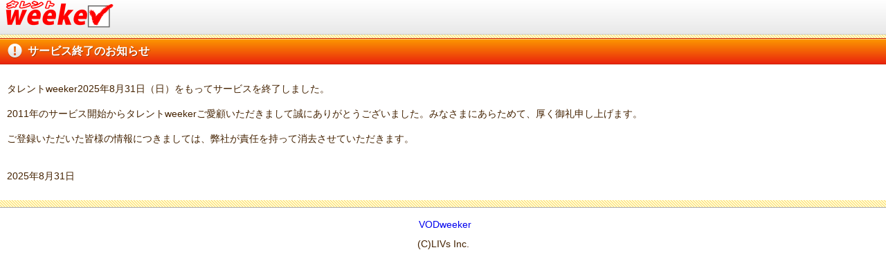

--- FILE ---
content_type: text/html; charset=utf-8
request_url: https://talent.weeker.jp/talent/detail/121447
body_size: 1162
content:
<!DOCTYPE html>
<html lang="ja">
	<head>
		<meta charset="UTF-8">
		<title>タレントweeker</title>
		<link rel="stylesheet" href="https://s3.ap-northeast-1.amazonaws.com/file.weeker.jp/w/tw.css">
    </head>
	<body>
		<div id="wapper" class="clearfix">
			<header id="branding">
				<div id="logo"><h1><a href="/">tw</a></h1></div>
			</header>
			<div id="wrap">
				<div id="main">
					<div id="news">
						<h3 class="title_bar clearfix">
							<a class="title text15">サービス終了のお知らせ</a>
						</h3>
						<div id="contentBox">
							<div class="cBox">
タレントweeker2025年8月31日（日）をもってサービスを終了しました。

2011年のサービス開始からタレントweekerご愛顧いただきまして誠にありがとうございました。みなさまにあらためて、厚く御礼申し上げます。

ご登録いただいた皆様の情報につきましては、弊社が責任を持って消去させていただきます。


2025年8月31日
							</div>
						</div>
					</div>
				</div>
			</div>
			<footer><div id="footer"><div class="mb10"><a href="https://talent.weeker.jp/cms/">VODweeker</a></div>(C)LIVs Inc.</div></footer>
		</div>
	</body>
</html>


--- FILE ---
content_type: text/css
request_url: https://s3.ap-northeast-1.amazonaws.com/file.weeker.jp/w/tw.css
body_size: 25812
content:
@charset "utf-8";
/*=================================================
clearfix
=================================================*/
.clearfix:after {  
    height: 0;  
    visibility: hidden;  
    content: ".";  
    display: block;  
    clear: both;  
}  

/*=================================================
リセット
=================================================*/

html{
    font-size: 62.5%;
}

html, body, div, span, applet, object, iframe,  h1, h2, h3, h4, h5, h6, p, blockquote, pre, a, abbr, acronym, address, big, cite, code,  del, dfn, em, font, img, ins, kbd, q, s, samp, small, strike, strong, sub, sup, tt, var,  b, u, i, center, dl, dt, dd, ol, ul, li,  fieldset, form, label, legend, table, caption, tbody, tfoot, thead, tr, th, td { 
	margin: 0; padding: 0; background: transparent; border: 0; outline: 0;
	font-size: 14px;
	line-height:130%;
	font-family: "メイリオ" ,Helvetica, "ヒラギノ角ゴ Pro W3", "Hiragino Kaku Gothic Pro", Meiryo, Osaka, "ＭＳ Ｐゴシック", "MS PGothic", sans-serif;
	}  
 
body, table, input, textarea, select, option {  font-size: 1em; }


body{ color:#442200; }

	
.text10 { font-size:77%; }
.text11 { font-size:85%; }
.text12 { font-size:93%; }
.text13 { font-size:100%; }
.text14 { font-size:108%; }
.text15 { font-size:116%; }
.text16 { font-size:123.1%; }
.text17 { font-size:131%; }
.text18 { font-size:138.5%; }
.text19 { font-size:146.5%; }
.text20 { font-size:153.9%; }
.text21 { font-size:161.6%; }
.text22 { font-size:167%; }
.text23 { font-size:174%; }
.text24 { font-size:182%; }
.text25 { font-size:189%; }
.text26 { font-size:197%; }

*:after {display:block; clear:both; }

/* はみ出し対策 */
/*
body { width:100%; overflow:hidden; }
 */
  
article, aside, canvas, details, figcaption, figure,  
footer, header, hgroup, menu, nav, section, summary {  
    display: block;  
}  

table	{ border-collapse: collapse; } 
ol, ul	{ list-style: none; }    
blockquote, q	{ quotes: none; }    
:focus	{ outline: 0;}    
ins		{ text-decoration: none;}   
del		{ text-decoration: line-through;}  

a		{ text-decoration: none; }

/*=================================================
共通
=================================================*/
.textCenter	{ text-align:center; }
.textLeft	{ text-align:left; }
.textRight	{ text-align:right; }

.textBold	{font-weight:bold;}

.indent	{ padding-left: 1em;  text-indent: -1em;}

/* margin unit */
.mb5	{ margin-bottom:5px; }
.mb10	{ margin-bottom:10px; }
.mb15	{ margin-bottom:15px; }
.mb20	{ margin-bottom:20px; }
.mb25	{ margin-bottom:25px; }
.mb30	{ margin-bottom:30px; }
.mb35	{ margin-bottom:35px; }

.mr5	{ margin-right:5px; }
.mr10	{ margin-right:10px; }
.mr15	{ margin-right:15px; }
.mr20	{ margin-right:20px; }
.mr25	{ margin-right:25px; }
.mr30	{ margin-right:30px; }
.mr35	{ margin-right:35px; }

.ml5	{ margin-left:5px; }
.ml10	{ margin-left:10px; }
.ml15	{ margin-left:15px; }
.ml20	{ margin-left:20px; }
.ml25	{ margin-left:25px; }
.ml30	{ margin-left:30px; }
.ml35	{ margin-left:35px; }

.mt5	{ margin-top:5px; }
.mt10	{ margin-top:10px; }
.mt15	{ margin-top:15px; }
.mt20	{ margin-top:20px; }
.mt25	{ margin-top:25px; }
.mt30	{ margin-top:30px; }
.mt35	{ margin-top:35px; }


.color-red				{ color:#F00; }
.color-blue				{ color:#09F; }
.color-darkblue			{ color:#039; }
.color-yellow			{ color:#FC0; }
.color-white			{ color:#FFF; }
.color-black			{ color:#000; }


.floatLeft	{float:left;}
.floatRight	{float:right;}






/*=================================================
body 
=================================================*/
body{
	margin:0 auto;
	padding:0;
	-webkit-text-size-adjust: none;	/*画面を回転させた時の文字サイズの拡大をなくす*/
	position:relative;
	
}

#wapper {
	background:url(https://s3.ap-northeast-1.amazonaws.com/file.weeker.jp/w/images/common/bg_mypage.gif) 0 40px repeat #ffffcc;
	-webkit-background-size:48px 48px;
	background-size:48px 48px;
}

*, *::after, *::before {
    box-sizing: border-box;
}

/*=================================================
header
=================================================*/

#site-description{
	font-size: 11px;
	background-color: coral;
	color: white;
	padding: 2px 5px;
	}

#branding {
	background:-webkit-gradient(linear, left top, left bottom,from(#fff),to(#e8e8e8));
	background: -moz-linear-gradient(top, #fff, #e8e8e8);
	background: linear-gradient(to bottom, #fff, #e8e8e8);
	height:50px;
	border-bottom:#ccc solid 1px;
}
#site-title {
	background: inherit;
}
#site-title h1 {
	display: block;
}
#logo {
	float: left;
	padding-left: 5px;
}
#logo a {
	display: block;
	text-indent: -9999px;
	overflow: hidden;
	background:url(https://s3.ap-northeast-1.amazonaws.com/file.weeker.jp/w/logo.png) 0 0 no-repeat;
	-webkit-background-size:160px 40px;
	background-size:160px 40px;
	width: 160px;
	height:40px;
}


#branding #mainnav ul li {
    float: left;
    margin: 0;
	border-left:#ccc solid 1px;
	position: relative;
}

#mainnav .count {
position: absolute;
top: 20px;
right: 2px;
border-radius: 10px;
background: #ff6666;
background: -moz-linear-gradient(top, #ff6666, #ee0000);
background: -webkit-gradient(linear, left top, left bottom, from(#ff6666), to(#ee0000));
	background: linear-gradient(to bottom, #ff6666, #ee0000);
border: 1px solid #cc0000;
color: #fff;
display: inline-block;
font-size: 12px;
font-weight: bold;
height: 16px;
line-height: 16px;
min-width: 10px;
padding: 0 3px;
text-align: center;
}



/*=================================================
contents
=================================================*/

#wrap {
    margin: 5px 0px 0px;
    border:none;
}

#main {
    width: 100%;
}

.cBox {
    white-space: pre-wrap;
    padding: 8px 5px 8px 10px;
}
/* ---------- title style ---------- */

h3.title_bar  {  
	position: relative;
	background: -moz-linear-gradient(top,#fc9900,#ea240d);
	background: -webkit-gradient(linear,left top,left bottom,from(#fc9900),to(#ea240d));
	background: linear-gradient(to bottom, #fc9900, #ea240d);
    box-shadow: inset 0 1px 0 rgba(256,256,256,0.5);
	border: 1px solid #cc2200;
	border-width: 1px 0;
}
h3.title_bar a.title,
h3.title_bar p.title {  
	display: block;
	background:url(https://s3.ap-northeast-1.amazonaws.com/file.weeker.jp/w/images/common/icon_title.png) 0 0 no-repeat;
	-webkit-background-size:25px auto;
	background-size:25px auto;
    text-shadow: 1px 1px 0 rgba(0,0,0,0.3); 
	color: white;
	font-weight: bold;
	font-size: 16px;
    padding: 8px 5px 8px 40px;
}

h3.title_bar span.more {  
	position: absolute;
	top: 7px;
	right: 7px;
	background:url(https://s3.ap-northeast-1.amazonaws.com/file.weeker.jp/w/images/common/icon_arrow.png) right 4px no-repeat;
	-webkit-background-size:15px auto;
	background-size:15px auto;
	padding: 2px 20px 2px 0;
	text-shadow: none;
	color: white;
}
h3.title_bar span.num {  
	position: absolute;
	top: 8px;
	right: 8px;
	text-shadow: none;
	font-weight: normal;
}
h3.title_bar span.num strong {  
	font-size:16px;
}

h4.title_bar  {  
	position: relative;
	background: -moz-linear-gradient(top,#ffd700,#f5a322);
	background: -webkit-gradient(linear,left top,left bottom,from(#ffd700),to(#f5a322));
	background: linear-gradient(to bottom, #ffd700, #f5a322);
    box-shadow: inset 0 1px 0 rgba(256,256,256,0.5);
	border: 1px solid #d78300;
	border-width: 1px 0;
}
h4.title_bar a.title,
h4.title_bar p.title {  
	display: block;
    padding: 8px 10px;
	color: #000;
}

h4.title_bar span.more {  
	position: absolute;
	top: 7px;
	right: 7px;
	background:url(https://s3.ap-northeast-1.amazonaws.com/file.weeker.jp/w/images/common/icon_arrow.png) right -146px no-repeat;
	-webkit-background-size:15px auto;
	background-size:15px auto
    display: inline-block;
	padding: 2px 20px 2px 0;
	font-weight: normal;
}

/* ---------- title position ---------- */

#talent h3.title_bar a.title,
#talent h3.title_bar p.title {  
	background-position: 10px -28px;
}
#search h3.title_bar a.title,
#search h3.title_bar p.title {  
	background-position: 10px -378px;
}
#news h3.title_bar a.title,
#news h3.title_bar p.title {  
	background-position: 10px 7px;
}
#product h3.title_bar a.title,
#product h3.title_bar p.title,
#youtube h3.title_bar a.title {  
	background-position: 10px -448px;
}
#feature h3.title_bar a.title,
#feature h3.title_bar p.title {  
	background-position: 10px -63px;
}
#checkin h3.title_bar p.title {  
	background-position: 10px -238px;
}


/* ---------- button style ---------- */

.common_button {
	display: block;
	border-radius: 5px;
	min-width: 0;
	padding: 12px 8px;
	font-weight: bold;
	color: #fff;
	background: -moz-linear-gradient(top,#44c1ff,#0055a9);
	background: -webkit-gradient(linear,left top,left bottom,from(#44c1ff),to(#0055a9));
	background: linear-gradient(to bottom, #44c1ff, #0055a9);
    box-shadow: inset 1px 1px 0 rgba(256,256,256,0.5);
    border: 1px solid #06c;
    text-shadow: 0 1px 0 #039;
}

.common_button2 {
	display: block;
	border-radius: 5px;
	min-width: 0;
	padding: 12px 8px;
	font-weight: bold;
	color: #333;
	background: -moz-linear-gradient(top,#f8f8f8,#ccc);
	background: -webkit-gradient(linear,left top,left bottom,from(#f8f8f8),to(#ccc));
	background: linear-gradient(to bottom, #f8f8f8, #ccc);
    box-shadow: inset 1px 1px 0 rgba(256,256,256,1.0);
    border: 1px solid #ccc;
    text-shadow: 0 1px 0 #f8f8f8;
}

.checkin_button {
	display: block;
	border-radius: 5px;
	min-width: 0;
	padding: 12px 8px;
    background: -moz-linear-gradient(top,#fc9900,#ff3300);
	background: -webkit-gradient(linear,left top,left bottom,from(#fc9900),to(#ff3300));
	background: linear-gradient(to bottom, #fc9900, #ff3300);
	box-shadow: inset 1px 1px 0 rgba(256, 256, 256, 0.5);
	border: 1px solid #C20;
	color: white;
	font-weight: bold;
    text-shadow: 0 1px 0 #C20;
}


/* ---------- button style -- share ---------- */

#share_btn {
	padding: 10px;}
#share_btn a {
	display: inline-block;
	text-shadow: none;
	background-size: 100%;}

#share_btn a.share_tw {
	background: -webkit-gradient(linear,left top,left bottom,from(#6ad4ff),to(#1ca1e3));
	background: -moz-linear-gradient(top,#6ad4ff,#1ca1e3);
	background: linear-gradient(to bottom, #6ad4ff, #1ca1e3);
	border: 1px solid #55acee;}
#share_btn a.share_fb {
	background: -webkit-gradient(linear,left top,left bottom,from(#4a92f7),to(#0047ab));
	background: -moz-linear-gradient(top,#4a92f7,#0047ab);
	background: linear-gradient(to bottom, #4a92f7, #0047ab);
	border: 1px solid #3468af;}
#share_btn a.share_gp {
	background: -webkit-gradient(linear,left top,left bottom,from(#ff5837),to(#ec3c2c));
	background: -moz-linear-gradient(top,#ff5837,#ec3c2c);
	background: linear-gradient(to bottom, #ff5837, #ec3c2c);
	border: 1px solid #df4a32;}
#share_btn a.share_ln {
	background: -webkit-gradient(linear,left top,left bottom,from(#7cde19),to(#22b90b));
	background: -moz-linear-gradient(top,#7cde19,#22b90b);
	background: linear-gradient(to bottom, #7cde19, #22b90b);
	border: 1px solid #28c50c;}
#share_btn a .genericon {
	color: #fff;
	font-size: 20px;
	vertical-align: -0.3em;}

#button #share_btn {
	padding: 10px 0px;
	margin-left: 3px;}
#button #share_btn a {
	width: 32%;
	text-align: center;
	padding: 12px 5px;}
#button #share_btn a .genericon {
	margin-right: 5px;}


/* ---------- contentBox ---------- */

#contentBox {
margin-bottom: 10px;
background: white;
}

#contentBox .contentBox_in {
padding: 10px;
border-bottom: 1px solid #CCC;
}
 
#contentBox .contentBox_in p  {  
	margin-bottom: 8px;
}  
#contentBox .contentBox_in p:last-child  {  
	margin-bottom: 3px;
}  

/* ---------- list style ---------- */

.item_list {
	margin-bottom:  10px;
}
.item_list li {
	border-bottom: 1px solid #ccc;
	min-height: 40px;
	background: white;
}
.item_list li:last-child {
}
.item_list li a {
	background: url(/images/common/icon_arrow_bl.png) right center no-repeat;
	-webkit-background-size:10px 10px;
	background-size:10px 10px;
	color: #630;
	display: block;
	padding: 8px 20px 3px 10px;
	margin-right:  10px;
	text-align: left;
	text-decoration: none;
}

.item_list li .item_img {
	width: 45px;
	height: 45px;
	display: table-cell;
	vertical-align: middle;
	text-align:center;
	margin: 0 auto;
	padding-right:10px;
}

.item_list li img {
	max-height: 45px;
	max-width: 45px;
	border: 1px solid #ccc;
}
.item_list li a .item_body {
	display: table-cell;
	vertical-align: middle;
}
.item_list li a .item_date {
	margin-bottom: 5px;
	font-size: 12px;
	color: #666;
	display: inline-block;
}
.item_list li a .item_title {
	font-weight: bold;
	margin-bottom: 5px;
}
.item_list li a .item_time {
	font-size: 131%;
	font-weight: bold;
	color: #f30;
}


.item_list li.recommend {
	background: #ffff99;
}
.item_list li.recommend a {
	background: url(/images/common/icon_arrow_or.png) right center no-repeat;
	-webkit-background-size:10px 10px;
	background-size:10px 10px;
	color: #f30;
}
.item_list li.recommend a .item_date {
	color: #630;
}

/* ---------- list_category_icon ---------- */

.item_talent {
	background: url(/images/icon_category.png) 0 0 no-repeat;
	-webkit-background-size:35px;
	background-size:35px;
}

.item_list li a .item_talent {
	background-position: 0 -250px;
	padding: 2px 0 5px 20px;
	font-size:93%;
}

#checkin .item_list li a .item_talent {
	background-position: 0 -300px;
}
#feature .item_talent {
	background-position: 0 -400px;
	padding: 2px 0 5px 20px;
}

.key_list li a .item_talent {
	background-position: 0 -350px;
	padding: 0 0 5px 20px;
}

.item_cate {
	float: left;
	display: block;
	overflow: hidden;
}
.item_cate p.news_icon {
	border-radius: 5px;
	box-shadow: inset 1px 1px 0 rgba(256, 256, 256, 0.5);
	color: white;
	padding: 1px 3px;
	text-align: center;
	font-size: 11px;
	width: 50px;
	margin-right: 5px;
}
.item_cate p.movie {
	background: -webkit-gradient(linear,left top,left bottom,from(#b1085e),to(#75043d));
	background: -moz-linear-gradient(top,#b1085e,#75043d);
	background: linear-gradient(to bottom, #b1085e, #75043d);
	border: 1px solid #906;
}
.item_cate p.sports {
	background: -webkit-gradient(linear,left top,left bottom,from(#7ac1ff),to(#076cc7));
	background: -moz-linear-gradient(top,#7ac1ff,#076cc7);
	background: linear-gradient(to bottom, #7ac1ff, #076cc7);
	border: 1px solid #06c;
}
.item_cate p.music {
	background: -webkit-gradient(linear,left top,left bottom,from(#ff75cc),to(#ff0da6));
	background: -moz-linear-gradient(top,#ff75cc,#ff0da6);
	background: linear-gradient(to bottom, #ff75cc, #ff0da6);
	border: 1px solid #f09;
}
.item_cate p.theater {
	background: -webkit-gradient(linear,left top,left bottom,from(#ff6e63),to(#e60012));
	background: -moz-linear-gradient(top,#ff6e63,#e60012);
	background: linear-gradient(to bottom, #ff6e63, #e60012);
	border: 1px solid #c00;
}
.item_cate p.event {
	background: -webkit-gradient(linear,left top,left bottom,from(#00cc66),to(#006633));
	background: -moz-linear-gradient(top,#00cc66,#006633);
	background: linear-gradient(to bottom, #00cc66, #006633);
	border: 1px solid #063;
}
.item_cate p.classic {
	background: -webkit-gradient(linear,left top,left bottom,from(#fc9900),to(#ea240d));
	background: -moz-linear-gradient(top,#fc9900,#ea240d);
	background: linear-gradient(to bottom, #fc9900, #ea240d);
	border: 1px solid #f30;
	font-size: 10px;
}
.item_cate p.art {
	background: -webkit-gradient(linear,left top,left bottom,from(#b06c3e),to(#6d3207));
	background: -moz-linear-gradient(top,#b06c3e,#6d3207);
	background: linear-gradient(to bottom, #b06c3e, #6d3207);
	border: 1px solid #630;
}

.item_cate p.bankisya {
	background: -webkit-gradient(linear,left top,left bottom,from(#d6ff75),to(#8dbe17));
	background: -moz-linear-gradient(top,#d6ff75,#8dbe17);
	background: linear-gradient(to bottom, #d6ff75, #8dbe17);
	border: 1px solid #690;
	color: #030;
	width: 70px;
}

.item_cate p.tv {
	background: -webkit-gradient(linear,left top,left bottom,from(#c37cff),to(#8b00ff));
	background: -moz-linear-gradient(top,#c37cff,#8b00ff);
	background: linear-gradient(to bottom, #c37cff, #8b00ff);
	border: 1px solid #609;
}
.item_cate p.news {
	background: -webkit-gradient(linear,left top,left bottom,from(#b06c3e),to(#6d3207));
	background: -moz-linear-gradient(top,#b06c3e,#6d3207);
	background: linear-gradient(to bottom, #b06c3e, #6d3207);
	border: 1px solid #630;
}
.item_cate p.release {
	background: -webkit-gradient(linear,left top,left bottom,from(#ff6683),to(#cc0033));
	background: -moz-linear-gradient(top,#ff6683,#cc0033);
	background: linear-gradient(to bottom, #ff6683, #cc0033);
	border: 1px solid #cc0044;
}

.item_icon_goods {
	background: -webkit-gradient(linear,left top,left bottom,from(#ffe860),to(#f6c501));
	background: -moz-linear-gradient(top,#ffe860,#f6c501);
	background: linear-gradient(to bottom, #ffe860, #f6c501);
	border: 1px solid #cca300;
	border-radius: 5px;
	box-shadow: inset 1px 1px 0 rgba(256, 256, 256, 0.5);
	color: #630;
	padding: 1px 3px;
	text-align:center;
	font-size: 11px;
	width: 30px;
	margin-right:5px;
}


/* ---------- form_style ---------- */

.msg_list select,
.form_list select {
	-moz-appearance: none;
	-webkit-appearance: none;
	appearance: none;
	border-radius: 10px;
	width: 220px;
	height: 30px;
	line-height: 30px;
	font-size: 16px;
	text-indent: 1em;
	color: #222;
	background:url(https://s3.ap-northeast-1.amazonaws.com/file.weeker.jp/w/images/common/icon_arrow.png) no-repeat 190px -195px,
	-moz-linear-gradient(top, #fff, #ccc);
	background:url(https://s3.ap-northeast-1.amazonaws.com/file.weeker.jp/w/images/common/icon_arrow.png) no-repeat 190px -195px,
	-webkit-gradient(linear,left top,left bottom,from(#fff),to(#ccc));
	background:url(https://s3.ap-northeast-1.amazonaws.com/file.weeker.jp/w/images/common/icon_arrow.png) no-repeat 190px -195px,
	linear-gradient(to bottom, #fff, #ccc);
	-webkit-background-size:15px auto, auto auto;
	background-size:15px auto, auto auto;	
	border: 1px solid #aaa;
    box-shadow: 0px 1px 1px rgba(0,0,0,0.3);
	padding: 0;
	cursor: pointer;
  text-overflow: '';
}
.msg_list select,
.form_list select::-ms-expand {
  display: none;
}

.msg_list label.item_label,
.form_list label.item_label {
vertical-align: middle;
}

.form_list input.text {
	box-sizing: border-box;
	-webkit-box-sizing: border-box;
	width: 100%;
	height: 32px;
	padding: 4px 24px 4px 8px;
	margin: 0;
	border: 1px solid #AAA;
	border-radius: 3px;
	background: -webkit-gradient(linear, left top, left bottom, color-stop(0%, #E4E4E4), color-stop(15%, whiteSmoke), color-stop(100%, white));
	background: -moz-linear-gradient(top,#E4E4E4,#fff);
	background: linear-gradient(to bottom, #E4E4E4, #fff);
	color: #666;
}

#searchBox {
padding: 10px;
position: relative;
}
#searchBox .searchForm {
padding-right: 60px;
margin-bottom: 10px;
}
#searchBox .common_button {
width: 70px;
height: 32px;
position: absolute;
top: 10px;
right: 10px;
font-size: 14px;
border-radius: 0 3px 3px 0;
-webkit-border-radius: 0 3px 3px 0;
padding: 0;
}

#moreLink {
padding: 5px;
background: #EEE;
border-bottom: 1px solid #CCC;
}
#moreLink p {
width: 110px;
margin: 0 auto;
color: #666;
}

#moreBox {
display: none;
}
#moreBox select.mini {
width: 90px;
font-size: 15px;
text-indent: 0.5em;
background-position: 70px -195px;
margin-right: 4px;
}
#moreBox select.mini:last-child {
margin-right: 0px;
}
#moreBox input.common_button {
display: inline;
width: 55px;
height: 32px;
margin-left: 5px;
padding: 0;
}

.arrow_down {
width: 5px;
height: 5px;
float: right;
border: 3px solid transparent;
border-left-color: #666;
border-top-color: #666;
transform: rotate(-135deg);
-moz-transform: rotate(-135deg);
-webkit-transform: rotate(-135deg);
-o-transform: rotate(-135deg);
-ms-transform: rotate(-135deg);
margin-top: -2px;
}

/* ---------- page_nav ---------- */

.page_nav {
	position: relative;
	background: -moz-linear-gradient(top,#ffd700,#f5a322);
	background: -webkit-gradient(linear,left top,left bottom,from(#ffd700),to(#f5a322));
	background: linear-gradient(to bottom, #ffd700, #f5a322);
    box-shadow: inset 0 1px 0 rgba(256,256,256,0.5);
	border: 1px solid #d78300;
	border-width: 1px 0;
	height: 40px;
	overflow: hidden;
}
.page_nav a {
	background: url(/images/common/icon_arrow.png) no-repeat 0 0;
	-webkit-background-size:15px 470px;
	background-size:15px 470px;	
	display: block;
	text-indent: -99999px;
	width: 40px;
	min-height: 40px;
	padding: 9px;
	-webkit-box-sizing: border-box;
	box-sizing: border-box;
}
.page_nav a[rel="first"] {
	float: left;
	background-position: 50% -338px;
}
.page_nav a[rel="prev"] {
	float: left;
	background-position: 50% -388px;
}
.page_nav a[rel="next"] {
	float: right;
	background-position: 50% -288px;
}
.page_nav a[rel="last"] {
	float: right;
	background-position: 50% -238px;
}
.page_nav span {
	display: inline-block;
	margin-top: 14px;
	font-size: 16px;
}

/* ---------- flipsnap_list ---------- */

#product .viewport,
#data_box .viewport {
    width: 100%;
    overflow: hidden;
    margin: 0 auto;
    padding-bottom: 30px;
}
#product .viewport {
    padding-bottom: 20px;
}
#product .flipsnap,
#data_box .flipsnap {
    width: 1080px;	/* 90px * 12 */
	padding: 0;
}
#product .item,
#data_box .item {
    float: left;
    margin: 0 5px;
    text-align: left;
    color: #630;
    cursor: pointer;
}

#product .item {
    width: 80px;
}
#product .item_photo  {  
	height: 80px;
    width: 80px;
	background: #eee;
	display: table-cell;
	text-align: center;
	vertical-align: middle;
}  
#product .item_photo img  {  
	max-width: 80px;
	max-height: 80px;
}  
#product .item_title  {  
	margin-top: 5px;
	display: block;
}  

#data_box .viewport {
    padding-bottom: 10px;
}
#data_box .item {
    width: 260px;
	border: 1px solid #ccc;
}
#data_box .item_photo  {  
	height: 200px;
    width: 260px;
	display: table-cell;
	text-align: center;
	vertical-align: middle;
	padding: 5px;
}  
#data_box .item_photo img  {  
	max-height: 200px;
	max-width: 260px;
}  
#data_box .item_title  {  
	padding: 5px;
	display: block;
}  

#product .naviport {
	position: relative;
}
#product .pointer,
#data_box .pointer {
	text-align: center;
	padding-bottom: 15px;
}
#product .pointer span,
#data_box .pointer span {
	display: inline-block;
	width: 10px;
	height: 10px;
	border-radius: 10px;
	background: #ccc;
	margin-right: 5px;
}
#product .pointer span.current,
#data_box .pointer span.current {
	background: #39f;
}

#product .controls {
	position: absolute;
	width: 100%;
	top: -10px;
}

#product .controls button {
	display: inline-block;
	border-radius: 30px;
	padding: 12px 15px;
}
#product button[disabled] {
	color: #666;
	background: -moz-linear-gradient(top,#F8F8F8,#CCC);
	background: -webkit-gradient(linear,left top,left bottom,from(#F8F8F8),to(#CCC));
	background: linear-gradient(to bottom, #F8F8F8, #CCC);
	box-shadow: inset 1px 1px 0 rgba(256, 256, 256, 1.0);
	border: 1px solid #CCC;
	text-shadow: 0 1px 0 #F8F8F8;
}
#product .controls button.prev {
	float: left;
}
#product .controls button.next {
	float: right;
}

/* ---------- share_list ---------- */

.share_list  {  
    padding: 10px 0;
	display: block;
	background:#fff;
	margin-bottom: 10px;
	border-bottom: 1px solid #CCC;
    text-align:center;
	box-sizing: border-box;
}

.share_list li  {  
	display: inline-block;
	margin-right: 8px;
}
.share_list li:last-child {
	margin-right: 0px;
}

.share_list li a {
	background:url(/images/common/btn_share.png) no-repeat 0 0;
	-webkit-background-size: 275px 32px;
	background-size: 275px 32px;
	text-indent: -9999px;
	overflow: hidden;
	width: 32px;
	height: 32px;
	float:left;
}
.share_list li a.line {
	background-position: -40px 0;
}
.share_list li a.facebook {
	background-position: -80px 0;
}
.share_list li a.twitter {
	background-position: -120px 0;
}
.share_list li a.mixi {
	background-position: -160px 0;
}
.share_list li a.google {
	background-position: -200px 0;
}
.share_list li a.gree {
	background-position: -240px 0;
}

/* ---------- alert ---------- */

.item_img .alert {
	border-width: 0px;
}
.item_list li.alert .item_img {
width: auto;
height: auto;
}
.item_list li.alert a {
background: url(/images/common/icon_arrow_or.png) right center no-repeat;
-webkit-background-size: 10px 10px;
background-size: 10px 10px;
color: #F30;
}


#important {
	margin: 15px 10px;
	border-radius: 10px;
	border: 2px solid #f30;
	box-shadow: 0 1px 4px #DCD7BB;
	-moz-box-shadow: 0 1px 4px #DCD7BB;
	-webkit-box-shadow: 0 1px 4px #DCD7BB;
	background: white;
	overflow: hidden;
}
#important .item_list {
	margin-bottom: 0;
}
#important .item_list li {
border-bottom: 1px dashed #f60;
background: none;
}
#important .item_list li:last-child {
border-bottom: 0px;
}
#important li.alert .item_title {
	color: #630;
}

/* ---------- tv onair style ---------- */

.comment .onairbar {
position: relative;
border: 3px solid #dddddd;
border-radius: 12px;
width: 266x;
height: 18px;
background-color: #ffffff;
box-shadow: inset 0 0 10px #f0f0f0;
-moz-box-shadow: inset 0 0 10px #f0f0f0;
-webkit-box-shadow: inset 0 0 10px #f0f0f0;
margin-bottom: 15px;
}
.comment .onairbar_in {
background: url(../images/epg/onairbar.png) no-repeat left top;
height: 18px;
border-radius: 9px 0 0 9px;
color: #c00;
font-weight: bold;
}
.comment .onairbar_start {
left: 15px;
line-height: 20px;
position: absolute;
}
.comment .onairbar_end {
right: 15px;
line-height: 20px;
position: absolute;
}

.item_airtime  {  
	color:#06f;
	font-weight: bold;
	margin-bottom: 5px;
}  



/*=================================================
footer
=================================================*/
 
#footer {
background: -webkit-gradient(linear, left top, left bottom, from(#ccc), color-stop(0.05, #fff), to(#fff));
	background: #fff;
padding: 15px 5px;
border-top: 1px solid #aaa;
text-align: center;
}
 
#footer a {
border-right: 1px solid #aaa;
padding: 0 5px;
}
#footer a:last-child {
border-right: 0px solid #aaa;
padding: 0 0 0 5px;
}



